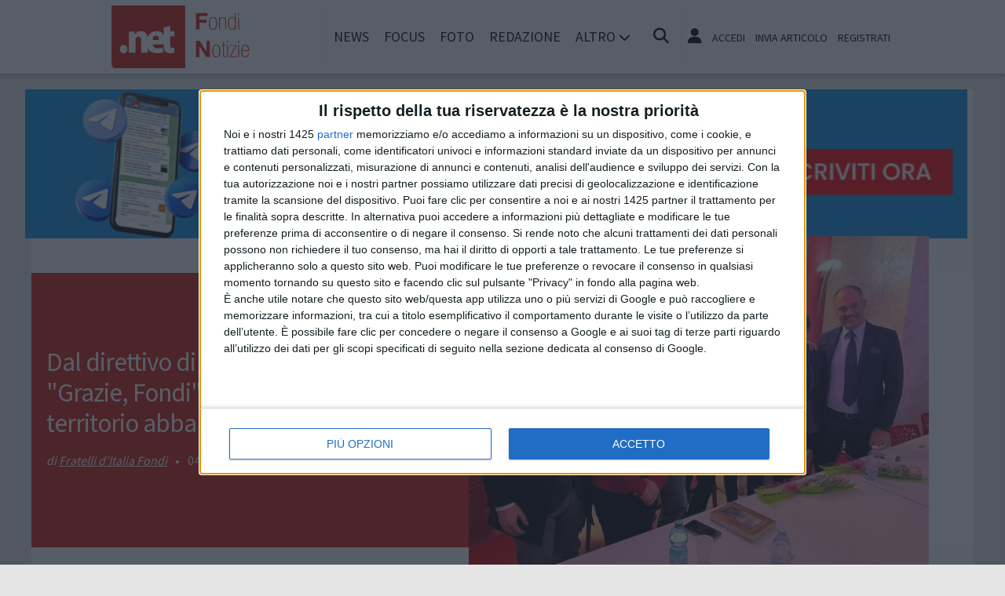

--- FILE ---
content_type: text/html; charset=UTF-8
request_url: https://www.fondinotizie.net/notizie/comunicati-stampa/10481/dal-direttivo-di-fratelli-ditalia-un-grazie-fondi-per-ripartire-da-un-territorio-abbandonato-a-se-stesso
body_size: 13246
content:
<!doctype html>
<html lang="it" prefix="og: https://ogp.me/ns#">
<head>
	<meta http-equiv="Content-Type" content="text/html; charset=utf-8" />
	<meta http-equiv="X-DNS-Prefetch-Control" content="on" />
    	<link rel="dns-prefetch" href="https://risorse.cittanet.com">
	<link rel="dns-prefetch" href="https://www.fondinotizie.net/" />
	<meta name="viewport" content="width=device-width, initial-scale=1.0, minimum-scale=1.0, maximum-scale=5">
    <script src="/static/include/js/jquery-3.3.1.min.js"></script>
    <meta name="theme-color" content="#d81408" />
    <link rel="apple-touch-icon" href="/static/loghi-pwa/logo-512.png">
    <meta name="format-detection" content="telephone=no" />
    <meta name="robots" content="noodp">
    <meta name="description" content="" />
    <meta name="keywords" content="come,istituzionali,partito,locale,parole,direttivo,fondano,fratelli,ditalia,eletta" />
    <title>Dal direttivo di Fratelli d'Italia un Grazie, Fondi per ripartire da un territorio abbandonato a sé stesso</title>
        <meta property="og:type" content="article" />
    <meta property="og:title" content="Dal direttivo di Fratelli d'Italia un ''Grazie, Fondi'' per ripartire da un territorio abbandonato a sé stesso" />
    <meta property="og:description" content="Mai visti tanti parlamentari e personalità istituzionali ad una... continua a leggere" />
    <meta property="og:url" content="https://www.fondinotizie.net/notizie/comunicati-stampa/10481/dal-direttivo-di-fratelli-ditalia-un-grazie-fondi-per-ripartire-da-un-territorio-abbandonato-a-se-stesso" />
    <link rel="amphtml" href="/html-amp/10481/dal-direttivo-di-fratelli-ditalia-un-grazie-fondi-per-ripartire-da-un-territorio-abbandonato-a-se-stesso">
        <link rel="image_src" href="https://www.fondinotizie.net/archivi/immagini/2023/I/media/image-festa-ringraziamento-2.JPG" />
    <meta property="og:image" content="https://www.fondinotizie.net/archivi/immagini/2023/I/media/image-festa-ringraziamento-2.JPG" />
	<meta property="og:image:width" content="800" />
	<meta property="og:image:height" content="600" />
        <meta property="fb:app_id" content="442895625791173">
    <link rel="stylesheet" href="https://www.fondinotizie.net/template/responsive/css/print.css" type="text/css" media="print" />
    	
    <link rel="stylesheet" href="/static/include/fancybox/4.0/fancybox.css" />
    <script src="/static/include/fancybox/4.0/fancybox.umd.js"></script>
        <script src="/static/include/jquery-validate/1.19.3/jquery.validate.js"></script>
	<script type="text/javascript" src="/static/include/js/funzioni.js"></script>
    <link rel="stylesheet" type="text/css" media="all" href="/static/include/css/all.css?1770090072" />
	<link rel="stylesheet" href="https://www.fondinotizie.net/template/responsive/css/style.css?631" media="screen" type="text/css" />
    	<link rel="icon" href="/favicon.ico" />
	<link href="/static/include/font-awesome/6.5.1/css/all.min.css" rel="stylesheet">
		<script type="text/javascript" src="/static/include/jquery-ui-1.12.1/jquery-ui.min.js"></script>
	<link rel="stylesheet" type="text/css" media="all" href="/static/include/jquery-ui-1.12.1/jquery-ui.min.css" />
    <link rel="stylesheet" type="text/css" media="all" href="/static/include/css/animate.min.css" />
	
			        <script src="https://www.fondinotizie.net/revive.js"></script>
        <script type="text/javascript">
        /* REVIVE BANNER */
        var bannerArray = [];
                bannerArray["desktop_bottom"] = 241;
                bannerArray["desktop_skin"] = 242;
                bannerArray["skyscraper_1"] = 243;
                bannerArray["skyscraper_2"] = 244;
                bannerArray["desktop_superbanner"] = 245;
                bannerArray["mobile_bottom"] = 246;
                bannerArray["mobile_superbanner"] = 247;
                bannerArray["rettangolo_1"] = 248;
                bannerArray["rettangolo_2"] = 249;
                bannerArray["rettangolo_brand"] = 250;
                bannerArray["desktop_overlayer"] = 420;
                bannerArray["mobile_overlayer"] = 421;
                /* REVIVE BANNER */
        function showReviveBanner(banner,device) {
			if( banner in bannerArray ) {
				if( $("#"+device+"-"+banner).length ) {
					var code = false;
					larghezza = screen.width;
					if( (device=="mobile" && larghezza < 1024) || (device=="desktop" && larghezza >= 1024) || device=="entrambi" ) {
						code = "<ins data-revive-zoneid='"+bannerArray[banner]+"' data-revive-id='0d76349b4550007f9e8c70640a49ba00'><\/ins>";
					}
					if(code) {
						$("#"+device+"-"+banner).append(code);
						//console.log("inserisco il codice nel div: "+device+"-"+banner);
					}
				}
			}
        }
        </script>
    
	<!-- Global site tag (gtag.js) - Google Analytics -->
<script async src="https://www.googletagmanager.com/gtag/js?id=G-61H7C2HGGP"></script>
<script>
  window.dataLayer = window.dataLayer || [];
  function gtag(){dataLayer.push(arguments);}
  gtag('js', new Date());

  gtag('config', 'G-61H7C2HGGP');
</script>
        <script async type='text/javascript' src='https://adv.presscommtech.com/www/delivery/spcjs.php?id=300'></script>
        
	<script>
    /*if ('serviceWorker' in navigator) {
	    navigator.serviceWorker.register('/sw.js')
   		.then(function(registration) {
	    	console.log('Registration successful, scope is:', registration.scope);
   		})
    	.catch(function(error) {
    		console.log('Service worker registration failed, error:', error);
    	});
    }*/
    </script>
	</head>

<body class="pg-dettaglio">
	<div id="fb-root"></div>
	<div id="jqmessage"></div>

        <aside id="mobile-mobile_superbanner" class="banner banner-mobile banner-mobile-superbanner banner-responsive"></aside>
        
    <header id="main-site-header">
    <div id="hoverTopBar" class="ombra noprint">
        <div id="hoverTopBarContent">
            <div id="hoverLogo" class="boxContent"><a href="https://www.fondinotizie.net/"><img loading="lazy" src="https://www.fondinotizie.net/static/logo.png" height="80" alt="logo" /></a></div>
            
            <div id="mainNavWrapper" class="boxContent noprint">
				<nav id="mainNav">
	<ul class="mainMenu">
    	<li class="chiudiMenu"><i class="fas fa-times-circle"></i></li>
        		<li><a title="Notizie e cronaca di Fondi e Monte San Biagio Fondi e Monte San Biagio" href="https://www.fondinotizie.net/notizie">News</a>
                    		</li>
        		<li><a title="Storia, tradizioni e cultura di Fondi e Monte San Biagio Fondi e Monte San Biagio" href="https://www.fondinotizie.net/focus">Focus</a>
                    		</li>
        		<li><a title="Foto e video di Fondi e Monte San Biagio Fondi e Monte San Biagio" href="https://www.fondinotizie.net/foto-video">Foto</a>
                    		</li>
        		<li><a title="Redazione di FondiNotizie.net Fondi e Monte San Biagio" href="https://www.fondinotizie.net/info/redazione">Redazione</a>
                    		</li>
                <li class="hasSub"><span>Altro <i class="menu-chiuso fas fa-chevron-down"></i><i class="menu-aperto fas fa-chevron-up"></i></span>
                                <ul class="submenu ombra">
                        <li><a title="Eventi a Fondi e Monte San Biagio" href="https://www.fondinotizie.net/eventi">Agenda</a>
			            <li><a title="Rubriche e curiosit? di Fondi e Monte San Biagio" href="https://www.fondinotizie.net/rubriche">Rubriche</a>
			            <li><a title="Content e inbound marketing a Fondi e Monte San Biagio" href="https://www.fondinotizie.net/le-aziende-informano">Informazione Pubblicitaria</a>
			            <li><a title="Sondaggi a Fondi e Monte San Biagio" href="https://www.fondinotizie.net/sondaggi">Sondaggi</a>
			            <li><a title="Petizioni di Fondi e Monte San Biagio" href="https://www.fondinotizie.net/petizioni">Petizioni</a>
			            <li><a title="Necrologi di Fondi e Monte San Biagio" href="https://www.fondinotizie.net/necrologi">Necrologi</a>
			            <li><a title="Quotidiani di informazione locale in Italia" href="https://www.cittanet.it">Cittanet.it</a>
			            </ul>
            		</li>
        	</ul>
	</nav>
            </div>
            
            <div id="boxCerca" class="boxContent noprint">
                <ul><li><i onclick="openSearch()" title="Cerca nel sito" class="fas fa-search pointer"></i></li></ul>
                <div id="search-overlay" class="overlay">
	                <span class="closebtn" onclick="closeSearch()" title="Chiudi"><i class="fas fa-times-circle"></i></span>
    	            <div class="overlay-content">
        		        <form method="get" action="/cerca">
                			<input  type="text" placeholder="Cerca nel sito" name="q" required>
			                <button type="submit"><i class="fa fa-search"></i></button>
                            <div class="ricerca-avanzata margin-top-grande">
                            	<div>
                                	<a href="https://www.fondinotizie.net/cerca"><i class="fas fa-search-plus"></i> Ricerca Avanzata</a></div>
		                        <div>
                                    <a title="Visualizza tutti gli articoli di un giorno del passato" href="https://www.fondinotizie.net/macchina-del-tempo"><i class="fas fa-history"></i> Macchina del tempo</a>
                                </div>
                            </div>
            		    </form>
                	</div>
                </div>
                <script>
					// Open the full screen search box
					function openSearch() {
					  document.getElementById("search-overlay").style.display = "block";
					}
					
					// Close the full screen search box
					function closeSearch() {
					  document.getElementById("search-overlay").style.display = "none";
					}
                </script>
            </div>
            
            <div id="mobile-menu-box" class="boxContent noprint">
            	<ul><li><i class="fas fa-bars"></i></li></ul>
                <script>
					$("#mobile-menu-box i").click (
						function() {
							$("#mainNav").css('-webkit-transform',  'translateX(0px)');
						}
					);
					$(".chiudiMenu").click (
						function() {
							$("#mainNav").css('-webkit-transform',  'translateX(290px)');
						}
					);
					$("li.hasSub").click (
						function() {
							var mq = window.matchMedia( "(max-width: 768px)" );
							if (mq.matches) {
								var submenu = $(this).find(".submenu");
								if( submenu.is(":visible") ) {
									$(this).toggleClass("aperto");
									submenu.hide();
								}
								else{
									$(this).toggleClass("aperto");
									submenu.show();
								}
							}
						}
					);
				</script>
            </div>
            
                        <div id="userMenu" class="boxContent noprint ">
                                    <ul>
                        <li><a class="openLoginBox" href="#topbar-login-box"><i class="fas fa-user"></i></a></li>
                        <li class="soloDesktop"><a class="openLoginBox" href="#topbar-login-box">Accedi</a></li>
                        <li class="soloDesktop"><a href="https://www.fondinotizie.net/account/segnala-articolo">Invia articolo</a></li>
                        <li class="soloDesktop"><a href="https://www.fondinotizie.net/account/registrati">Registrati</a></li>
                    </ul>
                   	                    <div id="topbar-login-box" class="topbar-box"><div class="boxAdv">
	<h2 class="cjBox-titolo">Partecipa a FondiNotizie.net</h2>
	<div class="cjBox">
        <div class="cjBox-azione">
            <form class="formCj" onSubmit="return false;" id="acc_log_form" method="get">
                <h4>Sei già  registrato? Accedi</h4>
                <div id="account-login-error" class="nascosto"></div>
                <input required id="acc_log_email" type="email" name="email" autocomplete="email" placeholder="Inserisci la tua email" />
                <input required autocomplete="off" id="acc_log_password" type="password" name="password" placeholder="Inserisci la tua password" />
                <input type="submit" name="entra" id="acc_login" value="ACCEDI" />
                                <input id="form_return_url" type="hidden" value='https%3A%2F%2Fwww.fondinotizie.net%2Fnotizie%2Fcomunicati-stampa%2F10481%2Fdal-direttivo-di-fratelli-ditalia-un-grazie-fondi-per-ripartire-da-un-territorio-abbandonato-a-se-stesso' />
                                <p class="margin-top-piccolo">Password dimenticata? <a href="https://www.fondinotizie.net/account/recupera-la-password">Recuperala</a></p>
            </form>
        </div>
        <div class="cjBox-azione">
            <div class="links">
                <h4>Non sei registrato?</h4>
                
                                
                <a href="https://www.fondinotizie.net/account/registrati/email" title="Registrati con indirizzo e-mail" class="pulsante pulsante-grande pulsante-email">Registrati con e-mail</a>
            </div>
            
               
            <div class="links nascosto">
                <a class="" href="https://www.fondinotizie.net/account/informativa-privacy">Informativa Privacy</a>
                <a class="" href="https://www.fondinotizie.net/account/politica-editoriale">Politica Editoriale</a><br />
                <a class="" href="https://www.fondinotizie.net/account/termini-e-condizioni">Termini e Condizioni</a><br />
            </div>
        </div>
        <div class="clear"></div>
	</div>
</div>
<script type="text/javascript">
	$(document).ready(
		function() {
			$("#acc_log_form").validate();
		}
	);
	function pageRedirect() {
        window.location.href = decodeURIComponent($("#form_return_url").val());
    }
	$("#acc_login").click(
		function() {
			if( $("#acc_log_form").valid() ) {
				$("#account-login-error").html("<img width='100' src='https://risorse.cittanet.com/s/images/loading-23.gif' alt='Caricamento...' />");
				$("#account-login-error").removeClass("nascosto");
				$.post(
					"https://www.fondinotizie.net/ajax_query/account.login.php", 
					{
						"email": $("#acc_log_email").val(),
						"password": $("#acc_log_password").val(),
						//"return_url": $("#form_return_url").val()
					},
					function(data) {
						//alert(data);
						data = eval('(' + data + ')');
						if( data.result ) {
							$("#account-login-error").html("<i class='fa-solid fa-thumbs-up'></i><br>"+data.message);
							setTimeout("pageRedirect()", 1500 );
						}
						else {
							$("#account-login-error").html("<i class='fas fa-exclamation-triangle'></i><br>"+data.message);
							$("#acc_login").prop("disabled",false);
						}
					}
				);
				return false;
			}
			else {
				$("#account-login-error").html("<i class='fas fa-exclamation-triangle'></i> Devi inserire e-mail e password");
				$("#account-login-error").removeClass("nascosto");
				$("#acc_login").prop("disabled",false);
			}
			return false;
		}
	);
</script></div>
                    <div id="topbar-reg-box" class="topbar-box"></div>
                    
					<script type="text/javascript">
					Fancybox.bind(".openLoginBox", {
						on : {
							done : (fancybox) => {
								$("#topbar-login-box").css("display","block");
							},
							destroy : (fancybox) => {
								$("#topbar-login-box").css("display","none");
								$("#account-login-error").html("");
								$("#account-login-error").addClass("nascosto");
								$("#acc_login").prop("disabled",false);
							}
						}
					});
                    </script>
                                                </div>
                    
        </div>
    </div>
    <div class="printLogo">
    	<img loading="lazy" src="https://www.fondinotizie.net/static/logo.png" alt="logo" />
        <span class="printTitle">www.fondinotizie.net</span>
	</div>


	</header>    
    <div id="container">
	            <aside class="shake margin-top-medio margin-bottom-medio"><a target="_blank" href="https://t.me/fondinotizie"><figure><img loading="lazy" src="[data-uri]" data-src="https://www.fondinotizie.net/moduli/bot-telegram/banner-telegram.jpg" width="100%;" alt="Banner canale telegram" /></figure></a></aside>
                
        		<aside id="desktop-desktop_sottomenu" class="margin-top-medio margin-bottom-medio banner banner-desktop banner-desktop-sottomenu banner-responsive"></aside>
		<aside id="mobile-mobile_sottomenu" class="margin-top-medio margin-bottom-medio banner banner-mobile banner-mobile-sottomenu banner-responsive"></aside>
        <style>
        #desktop-desktop_sottomenu ins a img, #mobile-mobile_sottomenu ins a img {width:100%;}
        </style>
		        
    
    <header class="dettaglio-header">
	<figure class="dettaglio-foto">
		<a data-caption="" data-fancybox="gallery" href="https://www.fondinotizie.net/archivi/immagini/2023/I/image-festa-ringraziamento-2.JPG"><img src="https://www.fondinotizie.net/archivi/immagini/2023/I/media/image-festa-ringraziamento-2.JPG" srcset="https://www.fondinotizie.net/archivi/immagini/2023/I/image-festa-ringraziamento-2.JPG 1024w, https://www.fondinotizie.net/archivi/immagini/2023/I/media/image-festa-ringraziamento-2.JPG 640w, https://www.fondinotizie.net/archivi/immagini/2023/I/piccola/image-festa-ringraziamento-2.JPG 350w" alt="" /></a>
	</figure>
    <div class="dettaglio-meta">
        <h1 class="dettaglio-titolo">Dal direttivo di Fratelli d'Italia un "Grazie, Fondi" per ripartire da un territorio abbandonato a sé stesso</h1>
                            <address class="dettaglio-firma"><a rel="author" href="https://www.fondinotizie.net/autori/Fratelli+d%E2%80%99Italia+Fondi">Fratelli d’Italia Fondi</a></address> &bull; 
                <time class="dettaglio-data" datetime="2023-03-04">04/03/2023</time>
				 &bull; <div class="dettaglio-categoria"><a title="Comunicati Stampa notizie a Fondi e Monte San Biagio" href="https://www.fondinotizie.net/notizie/comunicati-stampa">Comunicati Stampa</a></div>
            </div>
</header>
        <div id="site-content-flex" class="flex-container">
		<section id="colonnaArticoli" class="flex-item ">
        
	    <article class="completo">
        <div class="socialShareBar">
	<span class="condividisu">Condividi su:</span>
	
    <span title="Condividi su Facebook" class="shareIcon" onclick="condividiUrl('https://www.facebook.com/sharer/sharer.php?u=https%3A%2F%2Fwww.fondinotizie.net%2Fnotizie%2Fcomunicati-stampa%2F10481%2Fdal-direttivo-di-fratelli-ditalia-un-grazie-fondi-per-ripartire-da-un-territorio-abbandonato-a-se-stesso');"><i class="fab fa-facebook-f"></i></span>
	
    <span title="Condividi su Twitter" class="shareIcon" onclick="condividiUrl('https://twitter.com/intent/tweet?url=https%3A%2F%2Fwww.fondinotizie.net%2Fnotizie%2Fcomunicati-stampa%2F10481%2Fdal-direttivo-di-fratelli-ditalia-un-grazie-fondi-per-ripartire-da-un-territorio-abbandonato-a-se-stesso&text=');"><i class="fab fa-twitter"></i></span>

    <span title="Condividi su Linkedin" class="shareIcon" onclick="condividiUrl('https://www.linkedin.com/shareArticle?mini=true&url=https%3A%2F%2Fwww.fondinotizie.net%2Fnotizie%2Fcomunicati-stampa%2F10481%2Fdal-direttivo-di-fratelli-ditalia-un-grazie-fondi-per-ripartire-da-un-territorio-abbandonato-a-se-stesso&title=Dal+direttivo+di+Fratelli+d%27Italia+un+%22Grazie%2C+Fondi%22+per+ripartire+da+un+territorio+abbandonato+a+s%C3%A9+stesso');"><i class="fab fa-linkedin-in"></i></span>
    
    <span title="Condividi su Whatsapp" class="shareIcon" onclick="condividiUrl('whatsapp://send?text=Ciao%2C+leggi+questo+articolo+%E2%9E%A1+https%3A%2F%2Fwww.fondinotizie.net%2Fnotizie%2Fcomunicati-stampa%2F10481%2Fdal-direttivo-di-fratelli-ditalia-un-grazie-fondi-per-ripartire-da-un-territorio-abbandonato-a-se-stesso');"><i class="fab fa-whatsapp"></i></span>
    
    <span title="Condividi su Telegram" class="shareIcon" onclick="condividiUrl('https://t.me/share/url?text=%E2%AC%85+Ciao%2C+leggi+questo+articolo&url=https%3A%2F%2Fwww.fondinotizie.net%2Fnotizie%2Fcomunicati-stampa%2F10481%2Fdal-direttivo-di-fratelli-ditalia-un-grazie-fondi-per-ripartire-da-un-territorio-abbandonato-a-se-stesso');"><i class="fab fa-telegram"></i></span>
    
    <span title="Condividi su Pinterest" class="shareIcon" onclick="condividiUrl('https://pinterest.com/pin/create/button/?url=https%3A%2F%2Fwww.fondinotizie.net%2Fnotizie%2Fcomunicati-stampa%2F10481%2Fdal-direttivo-di-fratelli-ditalia-un-grazie-fondi-per-ripartire-da-un-territorio-abbandonato-a-se-stesso&media=https://www.fondinotizie.net/archivi/immagini/2023/I/image-festa-ringraziamento-2.JPG&description=Dal+direttivo+di+Fratelli+d%27Italia+un+%22Grazie%2C+Fondi%22+per+ripartire+da+un+territorio+abbandonato+a+s%C3%A9+stesso');"><i class="fab fa-pinterest-p"></i></span>

</div>
        
        <section>
                        <aside class="dettaglio-fotogallery">
                <h3 class="margin-bottom-grande">Fotogallery <span class="testopiccolo">(1 foto)</span></h3>
                <div class="carouselGallery">
                                <figure class="carousel__slide"><a data-fancybox="gallery" href="https://www.fondinotizie.net/archivi/immagini/2023/I/image-festa-ringraziamento-1.JPG" data-thumb="https://www.fondinotizie.net/archivi/immagini/2023/I/thumb/image-festa-ringraziamento-1.JPG" ><img width="350" height="183" data-lazy-src="https://www.fondinotizie.net/archivi/immagini/2023/I/piccola/image-festa-ringraziamento-1.JPG" alt="" /></a></figure>
                                </div>
                <script>
                const myCarousel = new Carousel(document.querySelector(".carouselGallery"), {
                // Options
                });
                </script>
            </aside>
                        
            <div class="articoloCompleto corpo"><blockquote><p>Mai visti tanti parlamentari e personalità istituzionali ad una kermesse di ringraziamento.</p></blockquote><p>Non ci sono altre parole per il direttivo fondano di Fratelli d'Italia, idonee ad esprimere la loro contentezza per l'evento, tenutosi ieri pomeriggio in un bagno di folla, all'interno del Mulin Rouge in viale della Libertà. A presenziare, oltre che il Presidente della Commissione senato, sen. Nicola Calandrini, sono stati la neo eletta Elena Palazzo, corsa immediatamente dopo la firma d'insediamento al Consiglio Regionale avvenuto proprio in giornata, che ha ribadito tutta la sua gratitudine e vicinanza ad uno dei Comuni che ha espresso il maggior numero di preferenze per lei, promettendo a sé stessa e ai fondani, di essere all'altezza della fiducia a lei riposta. Altra presenza di spicco, l'onorevole Sara Kelany che è riuscita a ritagliarsi spazio dagli impegni istituzionali apposta per festeggiare l'amica e sottolineare l'attenzione che ha il partito della Meloni per la città di Fondi e il territorio sud pontino. A dimostrazione di ciò, la presenza a sorpresa del deputato on. Paolo Pulciani, che il direttivo locale ringrazia infinitamente con le seguenti parole:&nbsp;</p><blockquote><p>una dimostrazione, non solo di grande amicizia, ma di unità e coesione di intenti, che supera i confini provinciali.</p></blockquote><p>Un momento di festa e di confronto, in cui la neo eletta Consigliera, già vicesindaco di Itri, ha affrontato l'importanza di ridare primato al pubblico e di dare valore alle infrastrutture presenti, quali il doveroso recupero dell'Ospedale San Giovanni di Dio, e il rilanciare e potenziare realtà strategiche come quella del M.O.F., invitando la popolazione fondana di fare riferimento a lei come a tutti i rappresentanti del primo partito di Governo, delle problematiche e delle necessità del territorio fondano, inaugurando così una nuova stagione politica all'insegna della coesione e dello sviluppo partecipativo con la popolazione, come vuole la tradizione storica del partito di Governo.</p><p>Importanti sono state le parole ed i saluti istituzionali dei consiglieri comunali e provinciali, Stefano Marcucci e Luigi Vocella, e della portavoce locale Sonia Federici, che hanno sottolineato il coraggio di chi come loro, hanno deciso di metterci la faccia e supportare Fratelli d'Italia, in una realtà dalle dinamiche particolari come quella fondana. E ribadito la vicinanza ed il sostegno da parte dei rappresentanti istituzionali intervenuti, per favorire il cambiamento che molti fondani con il loro voto, hanno dimostrato di volere.</p><p style="text-align:right;"><i>Il coordinamento locale di Fdi Fondi&nbsp;</i></p></div>
            
            
            <div class="socialShareBar">
	<span class="condividisu">Condividi su:</span>
	
    <span title="Condividi su Facebook" class="shareIcon" onclick="condividiUrl('https://www.facebook.com/sharer/sharer.php?u=https%3A%2F%2Fwww.fondinotizie.net%2Fnotizie%2Fcomunicati-stampa%2F10481%2Fdal-direttivo-di-fratelli-ditalia-un-grazie-fondi-per-ripartire-da-un-territorio-abbandonato-a-se-stesso');"><i class="fab fa-facebook-f"></i></span>
	
    <span title="Condividi su Twitter" class="shareIcon" onclick="condividiUrl('https://twitter.com/intent/tweet?url=https%3A%2F%2Fwww.fondinotizie.net%2Fnotizie%2Fcomunicati-stampa%2F10481%2Fdal-direttivo-di-fratelli-ditalia-un-grazie-fondi-per-ripartire-da-un-territorio-abbandonato-a-se-stesso&text=');"><i class="fab fa-twitter"></i></span>

    <span title="Condividi su Linkedin" class="shareIcon" onclick="condividiUrl('https://www.linkedin.com/shareArticle?mini=true&url=https%3A%2F%2Fwww.fondinotizie.net%2Fnotizie%2Fcomunicati-stampa%2F10481%2Fdal-direttivo-di-fratelli-ditalia-un-grazie-fondi-per-ripartire-da-un-territorio-abbandonato-a-se-stesso&title=Dal+direttivo+di+Fratelli+d%27Italia+un+%22Grazie%2C+Fondi%22+per+ripartire+da+un+territorio+abbandonato+a+s%C3%A9+stesso');"><i class="fab fa-linkedin-in"></i></span>
    
    <span title="Condividi su Whatsapp" class="shareIcon" onclick="condividiUrl('whatsapp://send?text=Ciao%2C+leggi+questo+articolo+%E2%9E%A1+https%3A%2F%2Fwww.fondinotizie.net%2Fnotizie%2Fcomunicati-stampa%2F10481%2Fdal-direttivo-di-fratelli-ditalia-un-grazie-fondi-per-ripartire-da-un-territorio-abbandonato-a-se-stesso');"><i class="fab fa-whatsapp"></i></span>
    
    <span title="Condividi su Telegram" class="shareIcon" onclick="condividiUrl('https://t.me/share/url?text=%E2%AC%85+Ciao%2C+leggi+questo+articolo&url=https%3A%2F%2Fwww.fondinotizie.net%2Fnotizie%2Fcomunicati-stampa%2F10481%2Fdal-direttivo-di-fratelli-ditalia-un-grazie-fondi-per-ripartire-da-un-territorio-abbandonato-a-se-stesso');"><i class="fab fa-telegram"></i></span>
    
    <span title="Condividi su Pinterest" class="shareIcon" onclick="condividiUrl('https://pinterest.com/pin/create/button/?url=https%3A%2F%2Fwww.fondinotizie.net%2Fnotizie%2Fcomunicati-stampa%2F10481%2Fdal-direttivo-di-fratelli-ditalia-un-grazie-fondi-per-ripartire-da-un-territorio-abbandonato-a-se-stesso&media=https://www.fondinotizie.net/archivi/immagini/2023/I/image-festa-ringraziamento-2.JPG&description=Dal+direttivo+di+Fratelli+d%27Italia+un+%22Grazie%2C+Fondi%22+per+ripartire+da+un+territorio+abbandonato+a+s%C3%A9+stesso');"><i class="fab fa-pinterest-p"></i></span>

</div>

                        
                        <div class="margin-top-grande allin_cx">
            <aside id="mobile-rettangolo_brand" class="banner banner-mobile banner-rettangolo-brand banner-responsive"></aside>
            </div>
                        
                        
           
                        <div class="noprint fb-comments" data-href="https://www.fondinotizie.net/notizie/comunicati-stampa/10481/dal-direttivo-di-fratelli-ditalia-un-grazie-fondi-per-ripartire-da-un-territorio-abbandonato-a-se-stesso" data-numposts="20" data-width="100%" ></div>
                        
			            <div class="margin-bottom-grande margin-top-grande">
            <aside id="desktop-desktop_bottom" class="allin_cx banner banner-desktop banner-desktop-bottom banner-responsive"></aside>
            <aside id="mobile-mobile_bottom" class="allin_cx banner banner-mobile banner-mobile-bottom banner-responsive"></aside>
            </div>
                        
                        <aside class="artPrecSucc evidenziato evidenziato-grigio">
                                <article class="successivo">
                    <header><h3>Articolo successivo</h3></header>
                                        <figure><a id="urlArticoloSuccessivo" href="https://www.fondinotizie.net/notizie/comunicati-stampa/10482/il-partito-democratico-dice-no-alla-costruzione-dellimpianto-crematorio"><img loading="lazy" alt="" src="[data-uri]" data-src="https://www.fondinotizie.net/archivi/immagini/2023/F/piccola/foto-pd.jpeg" /></a></figure>
                                        <a id="urlArticoloSuccessivo" href="https://www.fondinotizie.net/notizie/comunicati-stampa/10482/il-partito-democratico-dice-no-alla-costruzione-dellimpianto-crematorio">Il Partito Democratico dice "NO" alla costruzione dell'impianto crematorio</a>
                </article >
                            
                                <article class="precedente">
                    <header><h3>Articolo precedente</h3></header>
                                        <figure><a id="urlArticoloSuccessivo" href="https://www.fondinotizie.net/notizie/comunicati-stampa/10480/associazione-forense-fondana-nomina-delle-cariche-sociali-e-le-prossime-iniziative"><img loading="lazy" alt="" src="[data-uri]" data-src="https://www.fondinotizie.net/archivi/immagini/2023/G/piccola/giudice-di-pace-fondi.png" /></a></figure>
                                        <a id="urlArticoloPrecedente" href="https://www.fondinotizie.net/notizie/comunicati-stampa/10480/associazione-forense-fondana-nomina-delle-cariche-sociali-e-le-prossime-iniziative">Associazione Forense Fondana: nomina delle cariche sociali e le prossime iniziative</a>
                </article >
                            </aside>
                    </section>
        
        <!-- ADSENSE FINEARTICOLO-INARTICLE --><aside class="bannerAd margin-bottom-grande">
<script async src="https://pagead2.googlesyndication.com/pagead/js/adsbygoogle.js?client=ca-pub-9970959499060380" crossorigin="anonymous"></script>
<ins class="adsbygoogle" style=" display:block; text-align:center;" data-ad-client="ca-pub-9970959499060380" data-ad-slot="5229137453" data-ad-format="fluid" data-ad-layout="in-article"></ins>
<script>(adsbygoogle = window.adsbygoogle || []).push({});</script>
</aside><!-- ADSENSE -->
<aside class="bannerAd margin-bottom-grande"><div class='outbrain-tm' id="55207-16"><script async src="//ads.themoneytizer.com/s/gen.js?type=16"></script>
<script async src="//ads.themoneytizer.com/s/requestform.js?siteId=55207&formatId=16"></script></div></aside><!-- ADSENSE FINEARTICOLO --><aside class="bannerAd margin-bottom-grande">
<script async src="https://pagead2.googlesyndication.com/pagead/js/adsbygoogle.js?client=ca-pub-9970959499060380" crossorigin="anonymous"></script>
<ins class="adsbygoogle" style=" display:block" data-ad-client="ca-pub-9970959499060380" data-ad-slot="9679749864" data-ad-format="autorelaxed"></ins>
<script>(adsbygoogle = window.adsbygoogle || []).push({});</script>
</aside><!-- ADSENSE -->
    </article>
        </section>                
		<div id="colonnaAdv" class="noprint flex-item">


	    <aside id="desktop-rettangolo_brand" class="banner banner-desktop banner-rettangolo-brand bannerAd margin-bottom-grande banner-responsive"></aside>
		
	<!-- ADSENSE COLONNAADV_1 --><aside class="bannerAd margin-bottom-grande">
<script async src="https://pagead2.googlesyndication.com/pagead/js/adsbygoogle.js?client=ca-pub-9970959499060380" crossorigin="anonymous"></script>
<ins class="adsbygoogle" style=" display:inline-block;width:300px;height:250px" data-ad-client="ca-pub-9970959499060380" data-ad-slot="0784201155"></ins>
<script>(adsbygoogle = window.adsbygoogle || []).push({});</script>
</aside><!-- ADSENSE -->
<aside class="bannerAd margin-bottom-grande"><div  id="55207-2"><script async src="//ads.themoneytizer.com/s/gen.js?type=2"></script>
<script async src="//ads.themoneytizer.com/s/requestform.js?siteId=55207&formatId=2"></script></div></aside><aside class="bannerAd margin-bottom-grande"><ins data-revive-zoneid="1673" data-revive-id="e590432163035a6e5fc26dac29dd7e0b"></ins>
<script async src="//adv.presscommtech.com/www/delivery/asyncjs.php"></script></aside>    
		
    
		
    
		
    <!-- ADSENSE COLONNAADV_2 --><aside class="bannerAd margin-bottom-grande">
<script async src="https://pagead2.googlesyndication.com/pagead/js/adsbygoogle.js?client=ca-pub-9970959499060380" crossorigin="anonymous"></script>
<ins class="adsbygoogle" style=" display:inline-block;width:300px;height:600px" data-ad-client="ca-pub-9970959499060380" data-ad-slot="3369260870"></ins>
<script>(adsbygoogle = window.adsbygoogle || []).push({});</script>
</aside><!-- ADSENSE -->
<aside class="bannerAd margin-bottom-grande"><div  id="55207-3"><script async src="//ads.themoneytizer.com/s/gen.js?type=3"></script>
<script async src="//ads.themoneytizer.com/s/requestform.js?siteId=55207&formatId=3"></script></div></aside>
				<aside id="entrambi-rettangolo_1" class="banner banner-rettangolo-1 bannerAd margin-bottom-grande daOsservare" data-callback="obsBannerRevive" data-device="entrambi" data-nome-banner="rettangolo_1"></aside>
			    
	<!-- ADSENSE COLONNAADV_3 --><aside class="bannerAd margin-bottom-grande">
<script async src="https://pagead2.googlesyndication.com/pagead/js/adsbygoogle.js?client=ca-pub-9970959499060380" crossorigin="anonymous"></script>
<ins class="adsbygoogle" style=" display:inline-block;width:300px;height:250px" data-ad-client="ca-pub-9970959499060380" data-ad-slot="7168867095"></ins>
<script>(adsbygoogle = window.adsbygoogle || []).push({});</script>
</aside><!-- ADSENSE -->
<aside class="bannerAd margin-bottom-grande"><div  id="55207-19"><script async src="//ads.themoneytizer.com/s/gen.js?type=19"></script>
<script async src="//ads.themoneytizer.com/s/requestform.js?siteId=55207&formatId=19"></script></div></aside>	
		
    			<aside id="entrambi-rettangolo_2" class="banner banner-rettangolo-2 bannerAd margin-bottom-grande daOsservare" data-callback="obsBannerRevive" data-device="entrambi" data-nome-banner="rettangolo_2"></aside>
				
	    <!-- FACEBOOK -->
	 <section class="margin-bottom-grande sezione evidenziato articleAd">
		<header class="titolo-sezione"><h1>Seguici su Facebook</h1></header>
		<div class="margin-bottom-grande fb-page" data-href="https://www.facebook.com/fondinotizie.net/" data-width="300" data-hide-cover="false" data-show-facepile="true" data-show-posts="false"></div>
	</section>
    <!-- FINE FACEBOOK -->
		
	</div>        </div>
        
        <aside class="bannerAd margin-bottom-grande"><div  id="55207-6"><script async src="//ads.themoneytizer.com/s/gen.js?type=6"></script>
<script async src="//ads.themoneytizer.com/s/requestform.js?siteId=55207&formatId=6"></script></div></aside>        
        <footer id="footer">
	<section>
		<h2>Mappa del sito</h2>
		<ul>
        				<li><a title="Notizie e cronaca di Fondi e Monte San Biagio Fondi e Monte San Biagio" href="https://www.fondinotizie.net/notizie">News</a>
										</li>
						<li><a title="Storia, tradizioni e cultura di Fondi e Monte San Biagio Fondi e Monte San Biagio" href="https://www.fondinotizie.net/focus">Focus</a>
										</li>
						<li><a title="Foto e video di Fondi e Monte San Biagio Fondi e Monte San Biagio" href="https://www.fondinotizie.net/foto-video">Foto</a>
										</li>
						<li><a title="Redazione di FondiNotizie.net Fondi e Monte San Biagio" href="https://www.fondinotizie.net/info/redazione">Redazione</a>
										</li>
						
											<ul>
								<li><a title="Eventi a Fondi e Monte San Biagio Fondi e Monte San Biagio" href="https://www.fondinotizie.net/eventi">Agenda</a>
								<li><a title="Rubriche e curiosit? di Fondi e Monte San Biagio Fondi e Monte San Biagio" href="https://www.fondinotizie.net/rubriche">Rubriche</a>
								<li><a title="Content e inbound marketing a Fondi e Monte San Biagio Fondi e Monte San Biagio" href="https://www.fondinotizie.net/le-aziende-informano">Informazione Pubblicitaria</a>
								<li><a title="Sondaggi a Fondi e Monte San Biagio Fondi e Monte San Biagio" href="https://www.fondinotizie.net/sondaggi">Sondaggi</a>
								<li><a title="Petizioni di Fondi e Monte San Biagio Fondi e Monte San Biagio" href="https://www.fondinotizie.net/petizioni">Petizioni</a>
								<li><a title="Necrologi di Fondi e Monte San Biagio Fondi e Monte San Biagio" href="https://www.fondinotizie.net/necrologi">Necrologi</a>
								<li><a title="Quotidiani di informazione locale in Italia Fondi e Monte San Biagio" href="https://www.cittanet.it">Cittanet.it</a>
								</ul>
							</li>
					</ul>
        
        <h2>Socials</h2>
        <ul>
        	        	<li class="margin-right-piccolo" style="display:inline-block;"><a href="https://www.facebook.com/fondinotizie.net/"><i class="fab fa-facebook-f"></i></a></li>
                                	<li class="margin-right-piccolo" style="display:inline-block;"><a href="https://twitter.com/fondinotizienet"><i class="fab fa-twitter"></i></a></li>
                                                <li class="margin-right-piccolo" style="display:inline-block;"><a href="http://www.youtube.com/puntonetwebtv"><i class="fab fa-youtube"></i></a></li>
                                    <li class="margin-right-piccolo" style="display:inline-block;"><a href="https://t.me/fondinotizie"><i class="fab fa-telegram-plane"></i></a></li>
                    </ul>
	</section>
	<section>
		<h2>Cittanet</h2>
		<ul>
        <li><a href="https://www.cittanet.it/apri-un-sito-nella-tua-citta" title="Apri un sito nella tua città" target="_blank">Lavora con noi</a></li>
		<li><a href="http://www.cittanet.it/la-nostra-rete" target="_blank">Il network cittanet</a></li>
		</ul>
	
		<h2 class="margin-top-grande">Altri Media</h2>
		<ul>
			<li><a target="_blank" href="https://www.portaleletterario.net">Critica Letteraria</a></li>
			<li><a target="_blank" href="https://www.annuncipuntonet.net">Annunci Gratuiti</a></li>
			<li><a target="_blank" href="https://www.stilefashion.net">Moda &amp; Fashion</a></li>
			<li><a target="_blank" href="https://www.viverecongusto.net">Ricette ed Enogastronomia</a></li>
			<li><a target="_blank" href="https://www.terraecuore.net">Turismo e cultura in Abruzzo</a></li>
			<li><a target="_blank" href="https://www.cronacastorica.net">Cronaca storica</a></li>
            <li><a target="_blank" href="http://www.blogcagliaricalcio1920.net">Cagliari Calcio</a><br /></li>
		</ul>
	</section>
	<section class="allin_dx">
		<h2>Info</h2>
       	<ul>
        <li>mob. 348.5622160</li>
        <li><span title="contattaci a redazione@fondinotizie.net" class="pointer sottolineato" onClick="mail_no_spam('redazione','fondinotizie.net')">redazione@fondinotizie.net</span><br /></li>
                <li style="margin-top:25px;"><a href="https://www.fondinotizie.net/account">Account Utente</a></li>
        <li><a href="https://www.fondinotizie.net/account/termini-e-condizioni">Termini e condizioni</a></li>
        <li><a href="https://www.fondinotizie.net/account/politica-editoriale">Politica editoriale</a></li>
                <li><a href="https://www.fondinotizie.net/account/informativa-privacy">Informativa privacy</a></li>
        </ul>
			</section>

	
	<div id="tornaInAlto" title="Torna su" class="pointer"><i class="fas fa-chevron-up"></i></div>
	<script type="text/javascript">
		$(document).scroll(function () {
			var y = $(this).scrollTop();
			if (y > 250) {
				$('#tornaInAlto').fadeIn();
			} else {
				$('#tornaInAlto').fadeOut();
			}
		});
		
		$("#tornaInAlto").click(function() {
			$('html, body').animate({
			scrollTop: 0
			}, 1000);
		});
		
		function mostraNascondi(elemento) {
			alert(elemento);
			if( $("#"+elemento).hasClass("nascosto") )
				$("#"+elemento).removeClass("nascosto");
			else
				$("#"+elemento).addClass("nascosto")
		}
	</script>
	
	<div class="regtrib">
		<p>&copy; 2026 - &Egrave; vietata la riproduzione, anche solo in parte, di contenuto e grafica.</p>
		<p>
					</p>
	</div>
</footer>
    </div>

		<aside id="desktop-desktop_skin" class="banner banner-desktop banner-desktop-skin banner-responsive"></aside>
    <aside id="desktop-desktop_overlayer" class="nascosto banner banner-desktop banner-desktop-overlayer banner-responsive banner-overlayer">
        <i title="Chiudi il banner" class="fas fa-window-close" onClick="chiudiOverlayer();"></i>
     </aside>
     <aside id="mobile-mobile_overlayer" class="nascosto banner banner-mobile banner-mobile-overlayer banner-responsive banner-overlayer">
        <i title="Chiudi il banner" class="fas fa-window-close" onClick="chiudiOverlayer();"></i>
     </aside>
    <div id="ombra"></div>
			
    <script src="https://risorse.cittanet.com/s/js/lazy-loading-fallback/jsfallback.js"></script>


<script type="text/javascript">
	$(document).ready(
		function() {
						/* CHIAMO LA FUNZIONE PROMISE PER ATTENTERE IL CARICAMENTO DI REVIVE */
			controllaSeReviveEsiste(3000).then(function(){
				caricaBannerRevive();
			});
			
			
			/* CREO JQUERY DIALOG */
			var wWidth = $(window).width();
			var dWidth;
			if( wWidth<769 )
				dWidth = wWidth * 0.8;
			else
				dWidth = wWidth * 0.5;

			$('#jqmessage').dialog({
				autoOpen: false,
				resizable: false,
				draggable: false,
				width: dWidth,
				maxWidth: 440,
				modal: true,
				buttons: {
					"Ok": function() {
						$(this).dialog("close");
					}
				}
			});
			/* FINE JQUERY DIALOG */
		}
	);
	
	/* RIDIMENSIONO JQUERY DIALOG */
	$( window ).resize(function() {
		var wWidth = $(window).width();
		if( wWidth<769 )
			dWidth = wWidth * 0.8;
		else
			dWidth = wWidth * 0.5;
		var wHeight = $(window).height();
		var dHeight = wHeight * 0.8;
		$('#jqmessage').dialog("option","width",dWidth);
		$('#jqmessage').dialog("option","height",dHeight);
	});
	/* RIDIMENSIONO JQUERY DIALOG */

	/* CHIUSURA NOTIFICHE */
	$(document).on('click', '.notifiche .close', function(){
		var alertBox = $(this).parent();
		alertBox.removeClass('bounceInRight');
		alertBox.addClass('bounceOutRight');
		alertBox.one('webkitAnimationEnd mozAnimationEnd MSAnimationEnd oanimationend animationend', function(){
			alertBox.hide();
			alertBox.remove();
			console.log( $("#notifiche-wrapper .notifiche").length + " notifiche presenti" );
			if( $("#notifiche-wrapper .notifiche").length==0 )
				$("#chiudiNotifiche").css("display", "none");
		});
	});
	$(document).on('click', '#chiudiNotifiche', function(){
		var alertBoxes = $(".notifiche");
		alertBoxes.remove();
		$(this).css("display", "none");
	});
	/* CHIUSURA NOTIFICHE */

	
	let chiudiOverlay;
	function caricaBannerRevive(tutti=true) {
		if( window.reviveAsync ) {
			//console.log("revive � caricato");
			showReviveBanner("desktop_skin","desktop");
			showReviveBanner("desktop_bottom","desktop");
			showReviveBanner("desktop_overlayer","desktop");
			showReviveBanner("rettangolo_brand","desktop");
			showReviveBanner("mobile_overlayer","mobile");
			showReviveBanner("rettangolo_brand","mobile");
			showReviveBanner("mobile_superbanner","mobile");
			showReviveBanner("mobile_bottom","mobile");
			showReviveBanner("mobile_sottomenu","mobile");
			showReviveBanner("desktop_sottomenu","desktop");
			window.reviveAsync['0d76349b4550007f9e8c70640a49ba00'].refresh();

			cook = controllaCookie("cittanetOverlayer");
			if( cook == "" ) {
				//console.log("cookie non esistente, mostro il banner");
				setTimeout( checkover, 2000 );
			}
			else {
				//console.log("cookie esistente: " + cook);
			}
		}
		else {
			//console.log("errore revive");
		}
	}
	
	function obsBannerRevive(elemento) {
		showReviveBanner( elemento.dataset.nomeBanner, elemento.dataset.device );
		window.reviveAsync['0d76349b4550007f9e8c70640a49ba00'].refresh();
	}
	
	/* GESTIONE OVERLAYER */
	function checkover() {
		if( screen.width<1024 ) {
			//console.log( "lavoro sul banner mobile");
			var tag = $("#mobile-mobile_overlayer ins");
			var div = $("#mobile-mobile_overlayer");
		}
		else {
			//console.log( "lavoro sul banner desktop");
			var tag = $("#desktop-desktop_overlayer ins");
			var div = $("#desktop-desktop_overlayer");
		}
		if( $(tag).children().first().is("a") ) {
			//console.log( "il banner esiste, lo carico");
			$("#ombra").fadeIn("fast", function() {
				//console.log( "aggiungo il tag aperto");
				$(div).addClass("aperto");
				//console.log( "mostro il banner");
				$(div).show( "slow", function() {
					//console.log( "imposto il timeout di chiusura automatica");
					salvaCookie("cittanetOverlayer","1",1/6);
					//console.log("setto il cookie per 4 ore");
					chiudiOverlay = setTimeout(chiudiOverlayer, 10000);
				});
			});
		}
		else {
			//console.log("nessun overlayer da caricare");
		}
	}
	
	function chiudiOverlayer() {
		clearTimeout(chiudiOverlay);
		//console.log("chiudo overlayer");
		$(".aperto").fadeOut("slow", function() {
			$(".aperto").removeClass("aperto");
			$("#ombra").hide();
		});
	}
	/* FINE GESTIONE OVERLAYER */

	/* FUNZIONE PROMISE PER CONTROLLO REVIVE */
	var start = Date.now();
	function controllaSeReviveEsiste(tempo) {
		return new Promise(aspettaRevive);
	 
		//controllo cosa fare se revive esiste o no
		function aspettaRevive(resolve, reject) {
			if (window.reviveAsync)
				resolve(true);
			else if (tempo && (Date.now() - start) >= tempo)
				reject(new Error("Errore di timeout"));
			else {
				setTimeout(aspettaRevive.bind(this, resolve, reject), 500);
			}
		}
	}
	/* FINE PROMISE REVIVE */
	
	/* CREO L'INTERSECTION OBSERVER PER IL CARICAMENDO DEI CONTENUTI */
	var observer;
	let xmlEsterni;
	
	window.addEventListener("load", (event) => {
		xmlEsterni = document.querySelectorAll(".daOsservare");
		createObserver();
	}, false);
	
	function createObserver() {
		let options = {
			root: null,
			rootMargin: "30px 0px 0px 0px",
			threshold: 0
		};

		observer = new IntersectionObserver(handleIntersect, options);
		xmlEsterni.forEach((el) => {
			observer.observe(el);
		})
	}
	
	function handleIntersect(entries, observer) {
		entries.forEach((entry) => {
			if(entry['isIntersecting'] === true) {
				//console.log("Avvio il parsing nel div con id: '"+entry.target.id + "' con il file "+entry.target.getAttribute("data-src"));
				if (entry.target.dataset.callback) {
					console.log("chiamo la funzione callback '"+entry.target.dataset.callback+"' di "+ entry.target.id);
					
					window[entry.target.dataset.callback](entry.target);
					observer.unobserve( document.getElementById(entry.target.id) );
				}
			}
		});
	}
	
	function obsXmlParser(elemento) {
		$("#"+elemento.id+ " .targetDiv").html("<img width='200' src='https://risorse.cittanet.com/s/images/loading-25.gif' alt='caricamento...' />");
		setTimeout(function() {
			$("#"+elemento.id+ " .targetDiv").load( "https://www.fondinotizie.net/moduli/xml-parse/parser.php?xmlFile="+elemento.getAttribute("data-src") );
		}, 1000);
	}
	/* CREO L'INTERSECTION OBSERVER PER IL CARICAMENDO DEI CONTENUTI */
</script>

<script async defer crossorigin="anonymous" src="https://connect.facebook.net/it_IT/sdk.js#xfbml=1&version=v4.0&appId=442895625791173&autoLogAppEvents=1"></script>

<script>
$( window ).on( "orientationchange", function( event ) {
	$("aside.banner-responsive ins").remove();
	//console.log("rimuovo i codici");
	caricaBannerRevive(false);
	//console.log("ricarico i banner");
});
</script>

<!-- InMobi Choice. Consent Manager Tag v3.0 (for TCF 2.2) -->
<script type="text/javascript" async=true>
(function() {
  var host = window.location.hostname;
  var element = document.createElement('script');
  var firstScript = document.getElementsByTagName('script')[0];
  var url = 'https://cmp.inmobi.com'
    .concat('/choice/', 'VhTTCecf9nmQq', '/', host, '/choice.js?tag_version=V3');
  var uspTries = 0;
  var uspTriesLimit = 3;
  element.async = true;
  element.type = 'text/javascript';
  element.src = url;

  firstScript.parentNode.insertBefore(element, firstScript);

  function makeStub() {
    var TCF_LOCATOR_NAME = '__tcfapiLocator';
    var queue = [];
    var win = window;
    var cmpFrame;

    function addFrame() {
      var doc = win.document;
      var otherCMP = !!(win.frames[TCF_LOCATOR_NAME]);

      if (!otherCMP) {
        if (doc.body) {
          var iframe = doc.createElement('iframe');

          iframe.style.cssText = 'display:none';
          iframe.name = TCF_LOCATOR_NAME;
          doc.body.appendChild(iframe);
        } else {
          setTimeout(addFrame, 5);
        }
      }
      return !otherCMP;
    }

    function tcfAPIHandler() {
      var gdprApplies;
      var args = arguments;

      if (!args.length) {
        return queue;
      } else if (args[0] === 'setGdprApplies') {
        if (
          args.length > 3 &&
          args[2] === 2 &&
          typeof args[3] === 'boolean'
        ) {
          gdprApplies = args[3];
          if (typeof args[2] === 'function') {
            args[2]('set', true);
          }
        }
      } else if (args[0] === 'ping') {
        var retr = {
          gdprApplies: gdprApplies,
          cmpLoaded: false,
          cmpStatus: 'stub'
        };

        if (typeof args[2] === 'function') {
          args[2](retr);
        }
      } else {
        if(args[0] === 'init' && typeof args[3] === 'object') {
          args[3] = Object.assign(args[3], { tag_version: 'V3' });
        }
        queue.push(args);
      }
    }

    function postMessageEventHandler(event) {
      var msgIsString = typeof event.data === 'string';
      var json = {};

      try {
        if (msgIsString) {
          json = JSON.parse(event.data);
        } else {
          json = event.data;
        }
      } catch (ignore) {}

      var payload = json.__tcfapiCall;

      if (payload) {
        window.__tcfapi(
          payload.command,
          payload.version,
          function(retValue, success) {
            var returnMsg = {
              __tcfapiReturn: {
                returnValue: retValue,
                success: success,
                callId: payload.callId
              }
            };
            if (msgIsString) {
              returnMsg = JSON.stringify(returnMsg);
            }
            if (event && event.source && event.source.postMessage) {
              event.source.postMessage(returnMsg, '*');
            }
          },
          payload.parameter
        );
      }
    }

    while (win) {
      try {
        if (win.frames[TCF_LOCATOR_NAME]) {
          cmpFrame = win;
          break;
        }
      } catch (ignore) {}

      if (win === window.top) {
        break;
      }
      win = win.parent;
    }
    if (!cmpFrame) {
      addFrame();
      win.__tcfapi = tcfAPIHandler;
      win.addEventListener('message', postMessageEventHandler, false);
    }
  };

  makeStub();

  var uspStubFunction = function() {
    var arg = arguments;
    if (typeof window.__uspapi !== uspStubFunction) {
      setTimeout(function() {
        if (typeof window.__uspapi !== 'undefined') {
          window.__uspapi.apply(window.__uspapi, arg);
        }
      }, 500);
    }
  };

  var checkIfUspIsReady = function() {
    uspTries++;
    if (window.__uspapi === uspStubFunction && uspTries < uspTriesLimit) {
      console.warn('USP is not accessible');
    } else {
      clearInterval(uspInterval);
    }
  };

  if (typeof window.__uspapi === 'undefined') {
    window.__uspapi = uspStubFunction;
    var uspInterval = setInterval(checkIfUspIsReady, 6000);
  }
})();
</script>
<!-- End InMobi Choice. Consent Manager Tag v3.0 (for TCF 2.2) --><!-- Quantcast Tag -->
<script type="text/javascript">
window._qevents = window._qevents || [];

(function() {
var elem = document.createElement('script');
elem.src = (document.location.protocol == "https:" ? "https://secure" : "http://edge") + ".quantserve.com/quant.js";
elem.async = true;
elem.type = "text/javascript";
var scpt = document.getElementsByTagName('script')[0];
scpt.parentNode.insertBefore(elem, scpt);
})();

window._qevents.push({
qacct:"p-VhTTCecf9nmQq",
uid:"__INSERT_EMAIL_HERE__"
});
</script>

<noscript>
<div style="display:none;">
<img src="//pixel.quantserve.com/pixel/p-VhTTCecf9nmQq.gif" border="0" height="1" width="1" alt="Quantcast"/>
</div>
</noscript>
<!-- End Quantcast tag -->    <div id="notifiche-wrapper">
        <span title="Chiudi tutte le notifiche" id="chiudiNotifiche" style="display:none;"><i class="fa-regular fa-trash-can"></i> CHIUDI TUTTO</span>
    </div>
</body>
</html>


--- FILE ---
content_type: text/css
request_url: https://www.fondinotizie.net/template/responsive/css/print.css
body_size: 1448
content:
/* CSS Document */
html {margin:0 !important; padding:0 !important;}
body{ background:none; background-color:#FFFFFF !important; overflow-x:unset; margin:2cm !important; font-family:"Century Gothic", Verdana, serif; padding:0 !important; font-size:12pt;box-sizing:border-box; }
.yesprint{ display:block; }
#hoverTopBar, ins, iframe, aside, form, .noprint, .banner, footer section, #tornaInAlto, .qc-cmp2-container {display:none !important;}
.printLogo {position:relative; border-bottom:2px solid black; padding-bottom:0.5cm; }
.printLogo img { vertical-align:middle; width:70%;}
.printTitle { position:absolute; bottom:0.5cm; right:0; font-size:16pt; }
#container { width:100% !important; margin:0 !important;  padding-top:0.5cm; }
#colonnaArticoli {float:none; width:100% !important;}
.dettaglio-header figure {margin:0;}
.dettaglio-header a img {max-width:100% !important;}
.dettaglio-titolo {font-size:25pt}
.dettaglio-sottotitolo {font-size:20pt; font-style:italic;}
.dettaglio-firma, .dettaglio-data, .dettaglio-categoria {display:inline; font-size:12pt;}
.socialShareBar {display:none;}
.corpo { margin-top:15px;}
.corpo p img {max-width:100%;}
.corpo p {line-height: 1.9em;margin:12pt 0; text-align:justify;}
.regtrib {text-align:center; font-size:9pt;}
.corpo table {width:100%;}
.corpo h2 {font-size:18px;}
.corpo h3 {font-size:16px;}
.corpo h4 {font-size:14px;}

#sublime-day-overlay {display:none;}
[id^="ayads"], [id^="ayads"] * { display:none; }

@media (orientation: landscape) {
body { margin:2.5cm 4cm; }
.corpo p img {max-width:70%;}
}

--- FILE ---
content_type: application/javascript; charset=UTF-8
request_url: https://ww1097.smartadserver.com/genericpost
body_size: 3364
content:
/*_hs_*/;var sas = sas || {};
if(sas && sas.events && sas.events.fire && typeof sas.events.fire === "function" )
        sas.events.fire("ad", { tagId: "sas_26326", formatId: 26326 }, "sas_26326");;/*_hs_*/sas.passback({"siteId":339453,"pageId":1188198,"formatId":26326,"tagId":"sas_26326","noadUrl":"https://use1.smartadserver.com/h/aip?uii=532075846976405934&tmstp=256727466&ckid=3134890071755619625&systgt=%24qc%3d4787745%3b%24ql%3dHigh%3b%24qpc%3d43201%3b%24qpc%3d43*%3b%24qpc%3d432*%3b%24qpc%3d4320*%3b%24qpc%3d43201*%3b%24qt%3d152_2192_12416t%3b%24dma%3d535%3b%24qo%3d6%3b%24b%3d16999%3b%24o%3d12100%3b%24sw%3d1280%3b%24sh%3d600%3b%24wpc%3d44677%2c38923%2c39108%2c39467%2c39472%2c39474%2c42266%2c71305%2c71306%2c71946%2c71947%2c71950%2c71951%2c71952%2c71959%2c72397%2c72396%2c73070%2c73071%2c73311%2c73312%2c73314%2c73315%2c73318%2c73321%2c73339%2c73242%2c73603%2c73920%2c73925%2c73927%2c32133%2c11258%2c39666%2c39640%2c39642%2c39658%2c39674%2c3969%2c4238%2c4236%2c3364%2c3992%2c3405%2c3996%2c3338%2c3986%2c18409%2c21508%2c21506%2c21471%2c21514%2c25337%2c25338%2c25339%2c25340%2c25341%2c25342%2c25343%2c25344%2c25345%2c25346%2c31787%2c31788%2c31789%2c25336%2c19011%2c19013%2c19015%2c19105%2c19119%2c19121%2c19122%2c19127%2c19128%2c19130%2c19147%2c19150%2c19151%2c19153%2c19155%2c19158%2c19160%2c19162%2c19164%2c19166%2c19168%2c19170%2c19171%2c19174%2c19175%2c19178%2c19180%2c19181%2c19183%2c19185%2c19187%2c19190%2c19192%2c19193%2c19194%2c19196%2c19198%2c19200%2c19202%2c19205%2c72208%2c72300%2c10245%2c10148%2c10180%2c10302%2c10292%2c10218%2c12313&acd=1770090079174&envtype=0&hol_cpm=0&siteid=339453&tgt=%24dt%3d1t%3b%24dma%3d535&gdpr=0&opid=509b124a-6775-4ffd-b654-4e008cad5952&opdt=1770090079175&bldv=15844&srcfn=diff&pgid=1188198&fmtid=26326&statid=19&visit=s","chain":[{"countUrl":"https://use1.smartadserver.com/h/aip?uii=532075846976405934&tmstp=256727466&ckid=3134890071755619625&systgt=%24qc%3d4787745%3b%24ql%3dHigh%3b%24qpc%3d43201%3b%24qpc%3d43*%3b%24qpc%3d432*%3b%24qpc%3d4320*%3b%24qpc%3d43201*%3b%24qt%3d152_2192_12416t%3b%24dma%3d535%3b%24qo%3d6%3b%24b%3d16999%3b%24o%3d12100%3b%24sw%3d1280%3b%24sh%3d600%3b%24wpc%3d44677%2c38923%2c39108%2c39467%2c39472%2c39474%2c42266%2c71305%2c71306%2c71946%2c71947%2c71950%2c71951%2c71952%2c71959%2c72397%2c72396%2c73070%2c73071%2c73311%2c73312%2c73314%2c73315%2c73318%2c73321%2c73339%2c73242%2c73603%2c73920%2c73925%2c73927%2c32133%2c11258%2c39666%2c39640%2c39642%2c39658%2c39674%2c3969%2c4238%2c4236%2c3364%2c3992%2c3405%2c3996%2c3338%2c3986%2c18409%2c21508%2c21506%2c21471%2c21514%2c25337%2c25338%2c25339%2c25340%2c25341%2c25342%2c25343%2c25344%2c25345%2c25346%2c31787%2c31788%2c31789%2c25336%2c19011%2c19013%2c19015%2c19105%2c19119%2c19121%2c19122%2c19127%2c19128%2c19130%2c19147%2c19150%2c19151%2c19153%2c19155%2c19158%2c19160%2c19162%2c19164%2c19166%2c19168%2c19170%2c19171%2c19174%2c19175%2c19178%2c19180%2c19181%2c19183%2c19185%2c19187%2c19190%2c19192%2c19193%2c19194%2c19196%2c19198%2c19200%2c19202%2c19205%2c72208%2c72300%2c10245%2c10148%2c10180%2c10302%2c10292%2c10218%2c12313&acd=1770090079174&envtype=0&hol_cpm=0&siteid=339453&tgt=%24dt%3d1t%3b%24dma%3d535&gdpr=0&opid=509b124a-6775-4ffd-b654-4e008cad5952&opdt=1770090079175&bldv=15844&srcfn=diff&visit=V&statid=19&imptype=0&intgtype=0&pgDomain=https%3a%2f%2fwww.fondinotizie.net%2fnotizie%2fcomunicati-stampa%2f10481%2fdal-direttivo-di-fratelli-ditalia-un-grazie-fondi-per-ripartire-da-un-territorio-abbandonato-a-se-stesso&cappid=3134890071755619625&capp=0&mcrdbt=1&insid=8698524&imgid=0&pgid=1188198&fmtid=26326&isLazy=0&scriptid=99880","script":"var div = document.createElement(\"div\");\r\ndiv.setAttribute(\"id\", \"taboola-slot\");\r\ndocument.getElementsByClassName(\"outbrain-tm\")[0].appendChild(div);\r\n\r\nwindow._tbframe = window._tbframe || [];\r\nwindow._tbframe.push({\r\n    publisher: 'themonetizer-network',\r\n    article: 'auto',\r\n    mode: 'thumbnails-tm',\r\n    container: 'taboola-slot',\r\n    placement: '339453 Below Article Monetizer',\r\n    target_type: 'mix',\r\n});\r\n\r\n!function (e, f, u) {\r\n    e.async = 1;\r\n    e.src = u;\r\n    f.parentNode.insertBefore(e, f);\r\n}(document.createElement('script'), document.getElementsByTagName('script')[0], '//cdn.taboola.com/shared/tbframe.js');\r\n\r\nconsole.log(\"sas_siteid : 339453\");\r\n\r\nlet nRetryTaboola = 0;\r\nconst intTaboola = setInterval(() => {\r\n    const taboolaContainer = document.getElementById('taboola-slot');\r\n    const iframeTaboola = taboolaContainer?.querySelector('iframe');\r\n\r\n    if (iframeTaboola && taboolaContainer) {\r\n        iframeTaboola.style.height = ''; \r\n            \r\n        setTimeout(() => {\r\n            const originalContainerWidth = taboolaContainer.style.width;\r\n            const originalIframeWidth = iframeTaboola.style.width;\r\n\r\n            taboolaContainer.style.width = (taboolaContainer.offsetWidth + 1) + 'px';\r\n            iframeTaboola.style.width = (iframeTaboola.offsetWidth + 1) + 'px';\r\n\r\n            setTimeout(() => {\r\n                taboolaContainer.style.width = originalContainerWidth;\r\n                iframeTaboola.style.width = originalIframeWidth;\r\n\r\n                iframeTaboola.style.display = 'inline-block';\r\n                setTimeout(() => {\r\n                    iframeTaboola.style.display = 'block';\r\n                }, 10);\r\n\r\n                clearInterval(intTaboola); \r\n            }, 100); \r\n        }, 500);\r\n    }\r\n\r\n    if (++nRetryTaboola > 50) {\r\n        console.warn(\"Taboola iframe or container not found or could not be resized after 50 attempts.\");\r\n        clearInterval(intTaboola);\r\n    }\r\n}, 100);","scriptUrl":"","noadUrl":"https://use1.smartadserver.com/track/action?pid=1188198&acd=1770090079174&sid=1&fmtid=26326&opid=509b124a-6775-4ffd-b654-4e008cad5952&opdt=1770090079175&bldv=15844&srcfn=diff&iid=8698524&cid=0&key=noad&value=passback&hol_cpm=0&pgDomain=https%3a%2f%2fwww.fondinotizie.net%2fnotizie%2fcomunicati-stampa%2f10481%2fdal-direttivo-di-fratelli-ditalia-un-grazie-fondi-per-ripartire-da-un-territorio-abbandonato-a-se-stesso"}]});